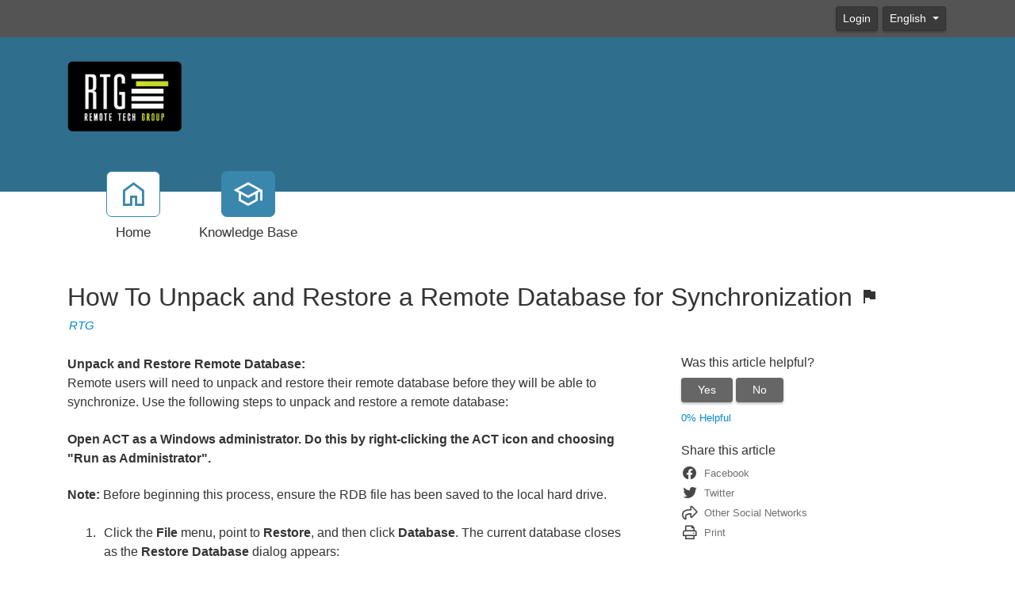

--- FILE ---
content_type: text/html; charset=utf-8
request_url: http://support.rtgroup.com/kb/a56/how-to-unpack-and-restore-a-remote-database-for-synchronization.aspx
body_size: 39566
content:
<!-- Copyright (c) SmarterTools Inc.  All rights reserved.  https://www.smartertools.com/ -->


<!DOCTYPE html>
<html class="smartertrack-portal">
<head>
<meta name='viewport' content='width=device-width, initial-scale=1.0' />
<meta name='format-detection' content='telephone=no' />
<meta charset="utf-8" /><meta name="viewport" content="width=device-width, initial-scale=1" /><title>
	How To Unpack and Restore a Remote Database for Synchronization
</title>
<link rel='shortcut icon' id='FavIcon' href='/smartertrack.ico' type='image/x-icon' />
<link rel='icon' id='FavIcon' href='/smartertrack.ico' type='image/ico' />

<link rel='preload' as='font' href='/resources/fonts/Roboto.woff2' type='font/woff2' crossorigin='anonymous'>
<link type='text/css' rel='stylesheet' href='/dist/css/dropzone.css'>
<style type='text/css'>
	@-webkit-viewport { width: device-width; } @-moz-viewport { width: device-width; }
	ms-viewport { width: device-width; } o-viewport { width: device-width; } viewport { width: device-width; }
</style>
<link id='stylesheetportal' rel='stylesheet' href='/resources/css/portal-ltr-v-100.0.9329.15401.8de55f2a7877c7b.min.css'>
<style type='text/css'>
                    .smartertrack-portal {
                        --portal-bg: #FFFFFF;
                        --portal-fg: #333333;
                        --portal-link-color: #0088CC;
                        --portal-link-color-hover: #4CABDB;
                        --c-buttonTextColor: #FFFFFF;
                        --c-buttonTextColorDark06: #EFEFEF;
                        --c-buttonTextColorDark15: #D8D8D8;
                        --c-cbDark30: #999999;
                        --c-cbDisabled: #E5E5E5;
                        --c-cbHover: #999999;
                        --c-cookiePrimaryColor: #237AFC;
                        --c-cookieSecondaryColor: #FFFFFF;
                        --c-fontDark20: #232323;
                        --c-fontDisabled: #232323;
                        --c-fontLight20: #707070;
                        --c-navBarButtonDark15: #3A3A3A;
                        --c-navBarButtonDark20: #323232;
                        --c-navigationBackgroundColor: #545454;
                        --c-primaryButtonColor: #3A87AD;
                        --c-primaryButtonDarkColor: #285E79;
                        --c-primaryButtonLight10: #317293;
                        --c-primaryColor: #2F6E8D;
                        --c-primaryFg: #000;
                        --c-secondary: #99FC0B;
                        --c-secondaryButtonColor: #666666;
                        --c-secondaryButtonDarkColor: #474747;
                        --c-secondaryButtonLightColor: #848484;
                    }
                </style>
<script>
                var exports = exports || { };
                document.VR = '/';
                window.VR = '/';
                window.appRoot = '/';
            </script>
<script src='/dist/js/jquery-with-underscore.min.js?v=100.0.9329.15401.8de55f2a7877c7b'></script>
<script src='/dist/js/common.min.js?v=100.0.9329.15401.8de55f2a7877c7b'></script>
<script>
	var pageProperties = []; pageProperties['VR'] = '/';
</script><link rel='canonical' href='/kb/a56/how-to-unpack-and-restore-a-remote-database-for-synchronization.aspx' /><meta http-equiv="cache-control" content="no-cache"><meta http-equiv="pragma" content="no-cache"></head>

<body class=" ltr" dir="ltr">
    <form action="/kb/a56/how-to-unpack-and-restore-a-remote-database-for-synchronization.aspx" enctype="" id="aspnetForm" method="post" name="aspnetForm" target="" autocomplete="off">
<div>
<input type="hidden" name="__EVENTTARGET" id="__EVENTTARGET" value="" />
<input type="hidden" name="__EVENTARGUMENT" id="__EVENTARGUMENT" value="" />
<input type="hidden" name="__VIEWSTATE" id="__VIEWSTATE" value="WSU6egY7I+WmOBKYHtJ4Zh+3yx1dFL5VcRjnrySrSwLsmPqTaMUrJP5zwyDaReuFSBk9RBr+2/1UufCvZcOg8Kp/9SRVGMtYvKN1MqLmb/g=" />
</div>

<script type="text/javascript">
//<![CDATA[
var theForm = document.forms['aspnetForm'];
if (!theForm) {
    theForm = document.aspnetForm;
}
function __doPostBack(eventTarget, eventArgument) {
    if (!theForm.onsubmit || (theForm.onsubmit() != false)) {
        theForm.__EVENTTARGET.value = eventTarget;
        theForm.__EVENTARGUMENT.value = eventArgument;
        theForm.submit();
    }
}
//]]>
</script>



<script src="/ScriptResource.axd?d=[base64]" type="text/javascript"></script>
<div>

	<input type="hidden" name="__VIEWSTATEGENERATOR" id="__VIEWSTATEGENERATOR" value="DCC155E4" />
	<input type="hidden" name="__VIEWSTATEENCRYPTED" id="__VIEWSTATEENCRYPTED" value="" />
</div>
        <script type="text/javascript">
//<![CDATA[
Sys.WebForms.PageRequestManager._initialize('ctl00$ScriptManager1', 'aspnetForm', ['tctl00$MPH$UpdatePanel1','','tctl00$MPH$ctl01$UPCommentsHeader','','tctl00$MPH$ctl01$UPComments','','tctl00$MPH$ctl01$UPAddNewComment',''], [], [], 90, 'ctl00');
//]]>
</script>


        <div id="chattab"></div>

        <div id="wrap" class="portalwrap">
            
<div id='masterUserBar' class='masteruserbar'>
<div class='container'>
<div class='row'>
<div class='col-12 masterUserBarRowRight'>
<div class='item'><a data-toggle='modal' role='button' href='#loginModal' class='btn btn-primary btn-sm' draggable='false'>Login</a></div><div class='item btn-group'>
<a href='#' role='button' data-toggle='dropdown' data-target='#' class='btn btn-sm btn-secondary dropdown-toggle' draggable='false'>
English  
</a>
<ul class='dropdown-menu language-menu' role='menu'>
<li><a href='#' class='lang' data-locale='ar' style='display:block;' draggable='false'><span class='floater'>Arabic</span><span>العربية</span></a></li>
<li><a href='#' class='lang' data-locale='zh-cn' style='display:block;' draggable='false'><span class='floater'>Chinese (Simplified, China)</span><span>中文</span></a></li>
<li><a href='#' class='lang' data-locale='zh-tw' style='display:block;' draggable='false'><span class='floater'>Chinese (Traditional, Taiwan)</span><span>中文</span></a></li>
<li><a href='#' class='lang' data-locale='hr' style='display:block;' draggable='false'><span class='floater'>Croatian</span><span>hrvatski</span></a></li>
<li><a href='#' class='lang' data-locale='cs' style='display:block;' draggable='false'><span class='floater'>Czech</span><span>čeština</span></a></li>
<li><a href='#' class='lang' data-locale='nl' style='display:block;' draggable='false'><span class='floater'>Dutch</span><span>Nederlands</span></a></li>
<li><a href='#' class='lang' data-locale='en' style='display:block;' draggable='false'><span class='floater'>English</span><span>English</span></a></li>
<li><a href='#' class='lang' data-locale='en-gb' style='display:block;' draggable='false'><span class='floater'>English (United Kingdom)</span><span>English </span></a></li>
<li><a href='#' class='lang' data-locale='fr' style='display:block;' draggable='false'><span class='floater'>French</span><span>français</span></a></li>
<li><a href='#' class='lang' data-locale='fr-ca' style='display:block;' draggable='false'><span class='floater'>French (Canada)</span><span>français </span></a></li>
<li><a href='#' class='lang' data-locale='de' style='display:block;' draggable='false'><span class='floater'>German</span><span>Deutsch</span></a></li>
<li><a href='#' class='lang' data-locale='he' style='display:block;' draggable='false'><span class='floater'>Hebrew</span><span>עברית</span></a></li>
<li><a href='#' class='lang' data-locale='hu' style='display:block;' draggable='false'><span class='floater'>Hungarian</span><span>magyar</span></a></li>
<li><a href='#' class='lang' data-locale='it' style='display:block;' draggable='false'><span class='floater'>Italian</span><span>italiano</span></a></li>
<li><a href='#' class='lang' data-locale='fa' style='display:block;' draggable='false'><span class='floater'>Persian</span><span>فارسى</span></a></li>
<li><a href='#' class='lang' data-locale='fa-ir' style='display:block;' draggable='false'><span class='floater'>Persian (Iran)</span><span>فارسى </span></a></li>
<li><a href='#' class='lang' data-locale='pl' style='display:block;' draggable='false'><span class='floater'>Polish</span><span>polski</span></a></li>
<li><a href='#' class='lang' data-locale='pt-br' style='display:block;' draggable='false'><span class='floater'>Portuguese (Brazil)</span><span>português </span></a></li>
<li><a href='#' class='lang' data-locale='ru' style='display:block;' draggable='false'><span class='floater'>Russian</span><span>русский</span></a></li>
<li><a href='#' class='lang' data-locale='es' style='display:block;' draggable='false'><span class='floater'>Spanish</span><span>español</span></a></li>
<li><a href='#' class='lang' data-locale='th' style='display:block;' draggable='false'><span class='floater'>Thai</span><span>ไทย</span></a></li>
</ul>
</div>
</div>
</div>
</div>
</div>

            
<header class='MasterHeader'>
<div class='container'>
<div class='logo'>
<a href="http://www.rtgroup.com" title="RTG" target="_blank" rel="noopener noreferrer"><img src="/AvatarHandler.ashx?logoid=251456&key=1671229823" alt="RTG" /></a>
</div>
</div>
</header>

            
<!-- TopNavigationBar -->
<div class='top-nav-wrapper container'>
<div class='top-navigation-bar'>
<ul>
<li><a href='/Main/'><div class='toolsicon toolsicon-home_40 toolsicon-fw'></div><div>Home</div></a></li>
<li><a href='/kb/root.aspx' class='selected'><div class='toolsicon toolsicon-school_40 toolsicon-fw'></div><div>Knowledge Base</div></a></li>
</ul>
</div>
</div>

            
            
	<div class='container'>
		<div itemscope itemtype="https://schema.org/Article">
			<div class="row">
				<div class="col-12">
					
				</div>
			</div>
			<div id="ctl00_MPH_contents">
				<div class='row'>
					<div class='article-content col-12'>
						<h1 itemprop="name" class='withSubtitle'>
							How To Unpack and Restore a Remote Database for Synchronization <i class='toolsicon toolsicon-flag_24dp inline-privacy-icon'></i>
						</h1>
						<div class='h1-subtitle h1-subtitle-pad-bottom'>
							<a href='/kb/c12/rtg.aspx'>RTG</a>
						</div>
					</div>
				</div>

				<div class='row'>
					<div class='article-content col-xl-8 col-lg-8 col-md-8 col-sm-8'>
						<div itemprop="articleBody">
							<div style='font-family: Arial, Helvetica, sans-serif;'><div><strong>Unpack and Restore Remote Database:</strong>

<p><span style="font-family: arial;">Remote users will need to unpack and restore their remote database before they will be able to synchronize. Use the following steps to unpack and restore a remote database:</span></p>

<p><strong>Open ACT as a Windows administrator. Do this by right-clicking the ACT icon and choosing &quot;Run as Administrator&quot;.</strong></p>
<span style="font-family: arial;"><strong>Note:</strong> Before beginning this process, ensure the RDB file has been saved to the local hard drive.</span><br />
&nbsp;
<ol style="list-style-type: decimal;">
	<li><span style="font-family: arial;">Click the <strong>File</strong> menu, point to <strong>Restore</strong>, and then click <strong>Database</strong>. The current database closes as the <strong>Restore Database</strong> dialog appears:<br />
	<br />
	<img alt="Restore" height="321" src="http://www.rtgroup.com/images/kb/restore%20menu.PNG" style="border-width: 1px; border-style: solid;" width="370" /></span><br />
	&nbsp;</li>
	<li><span style="font-family: arial;">In the <strong>Select type</strong> section, enable <strong>Unpack and Restore Remote Database,</strong> and then click <strong>OK</strong>. The <strong>Restore an ACT! remote Database</strong> dialog box appears:<br />
	<br />
	<img alt="Restore Path" height="201" src="http://www.rtgroup.com/images/kb/restore%20path.PNG" style="border-width: 1px; border-style: solid;" width="547" /></span><br />
	&nbsp;</li>
	<li><span style="font-family: arial;">Click the <strong>Browse</strong> button at the <strong>Select the remote database file to restore</strong> field, browse to and open the remote database (<strong>.RDB</strong> file). At the <strong>Database Location</strong> field, click the <strong>Browse</strong> button and (if necessary) browse to the directory that you wish to restore the database to. You must choose to restore to a local drive, not a network drive. You may enable the <strong>Share this database with other users</strong> option here, if necessary.</span></li>
	<li><span style="font-family: arial;">Click <strong>OK</strong>. A <strong>Restore Database</strong> progress indicator appears as your remote database is restored.<br />
	<br />
	<img alt="" height="183" src="http://www.rtgroup.com/images/kb/restoring%20database%20progress.png" style="border-width: 1px; border-style: solid;" width="440" /></span><br />
	&nbsp;</li>
	<li><span style="font-family: arial;">The following ACT! dialog will appear once the restoration has successfully completed.<br />
	<br />
	<img alt="" height="202" src="http://www.rtgroup.com/images/kb/restored%20successfully.png" style="border-width: 1px; border-style: solid;" width="519" /></span><br />
	&nbsp;</li>
	<li><span style="font-family: arial;">Click <b>Yes</b></span><br />
	<strong style="color: rgb(192, 0, 0); font-family: arial;">You must delete the RDB file you have download at the start of these instructions. If you accidentally reopen the original RDB once the database has been deployed, you risk overwriting your data. If so, you will be unable to recover the lost data.</strong><br />
	<br />
	&nbsp;</li>
	<li><span style="font-family: arial;">To open this database, click the <strong>File</strong> menu, and then click <strong>Open Database</strong>, or click the <strong>Open Database</strong> button.<br />
	<img alt="" height="64" src="http://www.rtgroup.com/images/kb/open%20database%20button.PNG" style="border-width: 1px; border-style: solid;" width="153" />&nbsp;<br />
	An <strong>Open</strong> dialog box appears.</span></li>
	<li><span style="font-family: arial;">Navigate to (if necessary) and <strong>Open</strong> the database (<strong>.PAD</strong>) file.</span></li>
</ol>
<br />
<br />
The last set of steps involve setting the scheduler to <strong>automatically sync your ACT! database</strong>.

<ol>
	<li><span style="font-family: arial;">Click the <strong>Tools</strong> menu, and then click <strong>ACT! Scheduler</strong>.&nbsp;<br />
	<br />
	<img alt="" height="591" src="http://www.rtgroup.com/images/kb/scheduler%20tool.PNG" style="border-width: 1px; border-style: solid;" width="275" /></span></li>
	<li><span style="font-family: arial;">The&nbsp;</span><strong style="font-family: arial;">ACT! Scheduler - Create, Edit or Delete a Task</strong><span style="font-family: arial;">&nbsp;panel appears:</span><br />
	<br />
	<img alt="" height="490" src="http://www.rtgroup.com/images/kb/scheduler.PNG" width="644" /><br />
	&nbsp;</li>
	<li><span style="font-family: arial;">Click <strong>Create a task</strong> from the <strong>Schedule Tasks</strong> box. The <strong>ACT! Scheduler - Select a Database</strong> dialog box appears:<br />
	<br />
	<img alt="" src="http://www.rtgroup.com/images/kb/select%20database%20scheduler.PNG" style="border-width: 1px; border-style: solid;" /></span></li>
	<li><span style="font-family: arial;">Click the <strong>Browse</strong> button. An <strong>Open</strong> dialog box appears. Navigate (if necessary) to, and then <strong>Open</strong> the desired database (.PAD) file. The <strong>ACT! Scheduler - Select a Database</strong> dialog box reappears.</span></li>
	<li><span style="font-family: arial;">Enter the <strong>User name</strong> and (if necessary) the <strong>Password</strong> for this database, and then click <strong>Next</strong>. The <strong>ACT! Scheduler - Select a Task</strong> dialog box appears:<br />
	<br />
	<img alt="" height="495" src="http://www.rtgroup.com/images/kb/scheduler%20database%20sync%20select.PNG" style="border-width: 1px; border-style: solid;" width="642" /></span></li>
	<li><span style="font-family: arial;">Click <strong>Database synchronization (remote database only)</strong> from the <strong>Task</strong> drop-down list, and then click <strong>Next</strong>. The <strong>ACT! Scheduler - Set a Schedule</strong> dialog box appears:<br />
	<br />
	<img alt="" height="495" src="http://www.rtgroup.com/images/kb/scheduler%20database%20sync%20select.PNG" style="border-width: 1px; border-style: solid;" width="642" /></span></li>
	<li><span style="font-family: arial;">Enable an <strong>Occurs</strong> option of <strong>Hourly</strong>, Daily, Weekly or Monthly, and then enable the appropriate parameters corresponding to that option as follows:<br />
	<br />
	<strong>Note:</strong> Your computer must be running at the time that these tasks are scheduled for. However, the ACT! program does not need to be running.</span>
	<ul style="list-style-type: disc;">
		<li><span style="font-family: arial;"><strong>Hourly</strong> - <strong>Between</strong> a starting hour <strong>and</strong> an ending hour that you specify. <span style="color:#FF0000;"><strong>RECOMMENDED</strong></span></span></li>
		<li><span style="font-family: arial;"><strong>Daily</strong> - <strong>Every weekday (M - F)</strong> or <strong>Every</strong> (number of) days that you specify, up to 31 days.</span></li>
		<li><span style="font-family: arial;"><strong>Weekly</strong> - <strong>Every</strong> (number of) <strong>Weeks on</strong> a weekday that you specify.</span></li>
		<li><span style="font-family: arial;"><strong>Monthly</strong> - <strong>Every Month</strong> or <strong>Every other month</strong> scheduled <strong>on</strong> a specific day of the month or the <strong>First</strong>, <strong>Second</strong>, <strong>Third</strong>, <strong>Fourth</strong> or <strong>Last</strong> specific day of the week.</span></li>
	</ul>
	</li>
	<li><span style="font-family: arial;">When your synchronization schedule is specified, click <strong>Finish</strong>. The <strong>ACT! Scheduler - Create, Edit or Delete a Task</strong> panel reappears with your synchronization task(s) displayed.<br />
	<br />
	<img alt="" height="497" src="http://www.rtgroup.com/images/kb/scheduler%20main.PNG" style="border-width: 1px; border-style: solid;" width="645" /></span></li>
	<li><span style="font-family: arial;">Ensure that the <strong>ACT! Scheduler</strong> service is running. You can identify if the services is running by the state of the ACT! Scheduler icon in the system tray. If you see this icon <img alt="" height="33" src="http://www.rtgroup.com/images/kb/scheduler%20icon%20started.PNG" style="border-width: 0px; border-style: solid;" width="33" /> the service is running. If you see this icon <img alt="" height="35" src="http://www.rtgroup.com/images/kb/scheduler%20icon%20stopped.PNG" style="border-width: 0px; border-style: solid;" width="31" /> the service is NOT running. Use the following steps to start or stop the service:<br />
	<br />
	<strong>To Start the ACT! Scheduler Service:</strong></span>
	<ol style="list-style-type: lower-alpha;">
		<li><span style="font-family: arial;">Launch ACT!.</span></li>
		<li><span style="font-family: arial;">Click the <strong>Tools</strong> menu, and then click the <strong>ACT! Scheduler</strong> option. The <strong>ACT! Scheduler - Create, Edit or Delete a Task</strong> panel appears.</span></li>
		<li><span style="font-family: arial;">Click the <strong>Start Service</strong> option from the <strong>Other Tasks</strong> section.<br />
		<br />
		<img alt="" src="http://www.rtgroup.com/images/kb/scheduler%20main%20start%20service.png" style="border-width: 1px; border-style: solid;" /></span></li>
		<li><span style="font-family: arial;">Click <strong>Exit</strong> to close the <strong>ACT! Scheduler - Create, Edit or Delete a Task</strong> panel.</span></li>
	</ol>
	</li>
</ol>
<br />
<br />
This article has been adapted from the ACT Knowledge Base article:<br />
<br />
<a href="http://kb.swiftpage.com/app/answers/detail/a_id/22922">http://kb.swiftpage.com/app/answers/detail/a_id/22922</a><br />
<br />
&copy; 2010 Sage, Inc. All rights reserved. <a href="http://www.sagesoftware.com/company/trademarks.cfm" style="color: #5a913a;" target="_blank">Copyright/Trademarks</a></div></div>
						</div>
						
						<div class='article-footer'><span class='article-footer'>Article ID: 56</span>, <span class='article-footer' itemprop='datePublished'>Created: 1/22/2013 at 7:58 PM</span>, <span class='article-footer' itemprop='dateModified'>Modified: 8/8/2014 at 6:34 PM</span></div>
						<div id="ctl00_MPH_UpdatePanel1">
	
							<div id="ctl00_MPH_ctl01_KbCommentsDiv" class="KbComments">
    <div id="ctl00_MPH_ctl01_UPCommentsHeader">
		
                 
        
	</div>   

    <div id="ctl00_MPH_ctl01_UPComments">

	</div>
    
    <div id="ctl00_MPH_ctl01_UPAddNewComment">
		
            
        
	</div>
</div>

</div>
					</div>

					<div class='col-xl-4 col-lg-4 col-md-4'>
						<div class='side-links '>
							

<div>
	<h4>Was this article helpful?</h4>

	<div id="votingButtonArea" class="vote-buttons" style="display:;">
		<a id="A1" class="btn btn-secondary btn-sm" tabindex="0" onclick="frmKbArticle_voteUpClicked(this)"
			data-kbarticleid="56">Yes</a>
		<a id="A2" class="btn btn-secondary btn-sm" data-toggle="modal" href="#voteCommentModal">No</a>
	</div>

	<div id="votingResultsArea" style="display:none;">
		<div class='links'>Thanks for your feedback...</div>
	</div>

	<div id="votingButtonHelpfulCount" class="links notopmargin">0% Helpful</div>


	
	<div class="modal fade" id="voteCommentModal" tabindex="-1" role="dialog" aria-labelledby="voteCommentModalLabel" aria-hidden="true">
		<div class="modal-dialog">
			<div class="modal-content">
				<div class="modal-header">
					<h4 class="modal-title" id="voteCommentModalLabel" enableviewstate="false">Help us improve</h4>
					<button id="btnVoteX" type="button" class="close" data-dismiss="modal" aria-hidden="true">&times;</button>
				</div>
				<div class="modal-body">
					<div class="form-group" style="margin-bottom: 0;">
						<label class="col-12" style="padding: 0;">How can this article be improved?</label>
						<textarea name="ctl00$MPH$VotingButtons$txtNotHelpfulComment" rows="5" cols="20" id="txtNotHelpfulComment" class=" col-12 form-control">
</textarea>
					</div>
				</div>
				<div class="modal-footer">
					<button id="btnVoteClose" type="button" class="btn btn-secondary" data-dismiss="modal" aria-hidden="true">Cancel</button>
					<button id="btnVoteSubmit" type="button" class="btn btn-primary" data-dismiss="modal" onclick="frmKbArticle_voteDownClicked(this, $('#txtNotHelpfulComment').val())"
						data-kbarticleid="56">
						Submit
					</button>
				</div>
			</div>
		</div>
	</div>
</div>

							
							
							<h4>
	Share this article
</h4><div class="links social-links">
	<div>
		<a href="https://www.facebook.com/sharer.php?u=http%3a%2f%2fsupport.rtgroup.com%2fkb%2fa56%2fhow-to-unpack-and-restore-a-remote-database-for-synchronization.aspx&amp;t=How+To+Unpack+and+Restore+a+Remote+Database+for+Synchronization" rel="noopener noreferrer" target="_blank"><i class="toolsicon toolsicon-facebook toolsicon-lg toolsicon-fw"></i><span>Facebook</span></a>
	</div><div>
		<a href="https://twitter.com/home?status=How+To+Unpack+and+Restore+a+Remote+Database+for+Synchronization+http%3a%2f%2fsupport.rtgroup.com%2fkb%2fa56%2fview" rel="noopener noreferrer" target="_blank"><i class="toolsicon toolsicon-twitter toolsicon-lg toolsicon-fw"></i><span>Twitter</span></a>
	</div><div>
		<a href="#shareModal" data-toggle="modal"><i class="toolsicon toolsicon-share toolsicon-lg toolsicon-fw"></i><span>Other Social Networks</span></a>
	</div><div class="modal fade" id="shareModal" tabindex="-1" role="dialog" aria-labelledby="shareModalLabel" aria-hidden="true">
		<div class="modal-dialog">
			<div class="modal-content">
				<div class="modal-header">
					<h4 class="modal-title" id="shareModalLabel">
						Share With Others
					</h4><button type="button" class="close" data-dismiss="modal" aria-hidden="true">&times;</button>
				</div><div class="modal-body sharing-dialog">
					<div class="row">
						<div class="col-md-4">
							<a href="https://blogmarks.net/my/new.php?mini=1&amp;simple=1&amp;url=http%3a%2f%2fsupport.rtgroup.com%2fkb%2fa56%2fhow-to-unpack-and-restore-a-remote-database-for-synchronization.aspx&amp;title=SmarterTools+Inc." rel="noopener noreferrer" target="_blank" class="btn btn-secondary btn-block">Blogmarks</a>
						</div><div class="col-md-4">
							<a href="https://digg.com/submit?phase=2&amp;url=http%3a%2f%2fsupport.rtgroup.com%2fkb%2fa56%2fhow-to-unpack-and-restore-a-remote-database-for-synchronization.aspx&amp;title=SmarterTools+Inc." rel="noopener noreferrer" target="_blank" class="btn btn-secondary btn-block">Digg</a>
						</div><div class="col-md-4">
							<a href="https://www.diigo.com/post?url=http%3a%2f%2fsupport.rtgroup.com%2fkb%2fa56%2fhow-to-unpack-and-restore-a-remote-database-for-synchronization.aspx&amp;title=SmarterTools+Inc." rel="noopener noreferrer" target="_blank" class="btn btn-secondary btn-block">Diigo</a>
						</div>
					</div><div class="row">
						<div class="col-md-4">
							<a href="https://www.facebook.com/sharer.php?u=http%3a%2f%2fsupport.rtgroup.com%2fkb%2fa56%2fhow-to-unpack-and-restore-a-remote-database-for-synchronization.aspx&amp;t=SmarterTools+Inc." rel="noopener noreferrer" target="_blank" class="btn btn-secondary btn-block">Facebook</a>
						</div><div class="col-md-4">
							<a href="https://www.linkedin.com/shareArticle?mini=true&amp;url=http%3a%2f%2fsupport.rtgroup.com%2fkb%2fa56%2fhow-to-unpack-and-restore-a-remote-database-for-synchronization.aspx&amp;title=SmarterTools+Inc." rel="noopener noreferrer" target="_blank" class="btn btn-secondary btn-block">LinkedIn</a>
						</div><div class="col-md-4">
							<a href="https://mix.com/mixit?url=http%3a%2f%2fsupport.rtgroup.com%2fkb%2fa56%2fhow-to-unpack-and-restore-a-remote-database-for-synchronization.aspx" rel="noopener noreferrer" target="_blank" class="btn btn-secondary btn-block">Mix</a>
						</div>
					</div><div class="row">
						<div class="col-md-4">
							<a href="https://www.netvouz.com/action/submitBookmark?url=http%3a%2f%2fsupport.rtgroup.com%2fkb%2fa56%2fhow-to-unpack-and-restore-a-remote-database-for-synchronization.aspx&amp;title=SmarterTools+Inc.&amp;description=SmarterTools+Inc." rel="noopener noreferrer" target="_blank" class="btn btn-secondary btn-block">Netvouz</a>
						</div><div class="col-md-4">
							<a href="https://reddit.com/submit?url=http%3a%2f%2fsupport.rtgroup.com%2fkb%2fa56%2fhow-to-unpack-and-restore-a-remote-database-for-synchronization.aspx&amp;title=SmarterTools+Inc." rel="noopener noreferrer" target="_blank" class="btn btn-secondary btn-block">Reddit</a>
						</div><div class="col-md-4">
							<a href="https://www.tumblr.com/share?v=3&amp;u=http%3a%2f%2fsupport.rtgroup.com%2fkb%2fa56%2fhow-to-unpack-and-restore-a-remote-database-for-synchronization.aspx&amp;t=SmarterTools+Inc." rel="noopener noreferrer" target="_blank" class="btn btn-secondary btn-block">Tumblr</a>
						</div>
					</div><div class="row">
						<div class="col-md-4">
							<a href="https://twitter.com/home?status=SmarterTools+Inc.+http%3a%2f%2fsupport.rtgroup.com%2fkb%2fa56%2fview" rel="noopener noreferrer" target="_blank" class="btn btn-secondary btn-block">Twitter</a>
						</div>
					</div>
				</div><div class="modal-footer">
					<button type="button" class="btn btn-secondary" data-dismiss="modal" aria-hidden="true">Cancel</button>
				</div>
			</div>
		</div>
	</div><div>
		<a href="#" onclick="window.focus(); window.print();"><i class="toolsicon toolsicon-print toolsicon-lg toolsicon-fw"></i><span>Print</span></a>
	</div>
</div>
							
						</div>
					</div>
				</div>
			</div>
		</div>
	</div>

            <div id="push"></div>
        </div>
        
<!-- MasterFooter -->
<footer>
<div class='container'>
<div class='row'>
<div class='col-lg-10'>
<p><a href='https://www.smartertools.com/smartertrack/online-help-desk'>Help Desk Software</a> Powered by <a href='https://www.smartertools.com/'>SmarterTrack</a></p>
</div>
</div>
</div>
<script>disclaimerDomain='support.rtgroup.com';disclaimerPath='/'</script>
</footer>


        
        <div id="ctl00_forgotPassModal" class="modal fade" tabindex="-1" role="dialog" aria-labelledby="forgotPassModalLabel" aria-hidden="true">
            <div class="modal-dialog">
                <div class="modal-content">
                    <div class="modal-header">
                        <h4 id="ctl00_forgotPassTitle" class="modal-title">Forgot Login</h4>
                        <button id="btnForgotPasswordX" type="button" class="close" data-dismiss="modal" aria-hidden="true" clientidmode="Static">&times;</button>
                    </div>
                    <div class="modal-body">
                        <div id="forgotPassMessage"></div>
                        <p id="ctl00_forgotPassInstructions"><p>Trouble logging in?  Simply enter your email address OR username in order to reset your password.</p><p>For faster and more reliable delivery, add <b>support&#64;rtgroup.com</b> to your trusted senders list in your email software.</p></p>
                        <br />
                        <div class="form-horizontal" role="form">
                            <div class="form-group">
                                <label class="col-lg-3 col-form-label" for="EmailBox">
                                    Email Address</label>
                                <div class="col-lg-9">
                                    <div class="controls">
                                        <input name="ctl00$EmailBox" type="text" size="40" id="EmailBox" class="form-control" />
                                    </div>
                                </div>
                            </div>
                            <div class="form-group">
                                <label id="ctl00_CenterOr" style="width: 100%; text-align: center;"></label>
                            </div>
                            <div class="form-group">
                                <label class="col-lg-3 col-form-label" for="UserNameBox">
                                    Username</label>
                                <div class="col-lg-9">
                                    <div class="controls">
                                        <input name="ctl00$UserNameBox" type="text" size="40" id="UserNameBox" class="form-control" />
                                    </div>
                                </div>
                            </div>
                        </div>
                    </div>
                    <div class="modal-footer">
                        <button id="btnCancelForgotPassword" type="button" class="btn btn-secondary" data-dismiss="modal" clientidmode="Static">
                            Cancel</button>
                        <button type="button" class="btn btn-primary" data-dismiss="modal" id="sendResetEmail">
                            Send Reset Email</button>
                    </div>
                </div>
            </div>
        </div>

        
        <div id="loginModal" tabindex="-1" class="modal fade" role="dialog" aria-labelledby="loginModalLabel" aria-hidden="true">
	
            <div class='modal-dialog'>
                <div class='modal-content'>
                    <div class="modal-header">
                        <h4 id="loginModalLabel" class="modal-title">Please log in below</h4>
                        <button id="btnLoginX" type="button" class="close" data-dismiss="modal" aria-hidden="true" clientidmode="Static">&times;</button>
                    </div>
                    <div class="modal-body">
                        <div id="loginMessage"></div>
                        <div id="loginInfoMessage"></div>
                        <div class="form-horizontal" role="form">
                            <div class="form-group">
                                <label id="ctl00_lblUsername" class="col-3 col-form-label" for="loginUsername">Username</label>
                                <div class="col-9">
                                    <input name="ctl00$loginUsername" type="text" id="loginUsername" class="form-control" autocomplete="username" placeholder="Username" />
                                </div>
                            </div>
                            <div class="form-group">
                                <label id="ctl00_lblPassword" class="col-3 col-form-label" for="loginPassword">Password</label>
                                <div class="col-9">
                                    <input name="ctl00$loginPassword" type="password" id="loginPassword" class="form-control" autocomplete="current-password" placeholder="Password" />
                                </div>
                            </div>
                            <div class="form-group">
                                <div class="col-md-3"></div>
                                <div class="col-md-9">
                                    <div class="checkbox">
                                        <label>
                                            <input type="checkbox" id="loginRememberMe">
                                            Remember Me
                                        </label>
                                    </div>
                                </div>
                            </div>
                            <div class="form-group">
                                <div class="col-md-3"></div>
                                <div class="col-md-9">
                                    
                                </div>
                            </div>
                        </div>
                    </div>
                    <div class="modal-footer">
                        <button id="btnCloseLogin" class="btn btn-secondary" data-dismiss="modal" aria-hidden="true" type="button">Close</button>
                        
                        <button id="loginSubmitButton" class="btn btn-primary noFadeDisabled">Login</button>
                    </div>
                </div>
            </div>
        
</div>

        <!-- NOT LOGGED IN MODAL -->
        <div class="modal fade" id="notLoggedIn" tabindex="-1" role="dialog" aria-labelledby="myModalLabel" aria-hidden="true">
            <div class="modal-dialog">
                <div class="modal-content">
                    <div class="modal-header">
                        <h3 id="ctl00_notLoggedInTitle" class="modal-title">Not Logged In</h3>
                        <button type="button" class="close" data-dismiss="modal" aria-hidden="true">&times;</button>
                    </div>
                    <div class="modal-body">
                        <div class="form-horizontal" role="form">
                            <div class="form-group">
                                <span id="ctl00_notLoggedInText" class="col-lg-12 col-form-label" for="EmailBox">You must be logged in to perform this action.</span>
                            </div>
                        </div>
                    </div>
                    <div class="modal-footer">
                        <button type="button" class="btn btn-secondary" data-dismiss="modal">Ok</button>
                    </div>
                </div>
            </div>
        </div>

        
    <script src="/dist/js/optional/autosize.js?v=100.0.9329.15401.8de55f2a7877c7b"></script>
	<script src="/dist/js/portal/kbcomments.js?v=100.0.9329.15401.8de55f2a7877c7b"></script>
	<script src="/dist/js/portal/kbratings.js?v=100.0.9329.15401.8de55f2a7877c7b"></script>
	<script>
		function frmKbArticle_voteDownClicked(thisItem, comment) {
			const kbArticleID = $(thisItem).attr('data-kbArticleID');
			Portal.KnowledgeBase.Api.voteDown(kbArticleID, comment)
				.then(function (data) {
					$('#votingButtonArea').hide();
					$('#votingButtonHelpfulCount').text(data.helpfulNote);
					$('#votingResultsArea').show();
				});			
		}

		function frmKbArticle_voteUpClicked(thisItem) {
			const kbArticleID = $(thisItem).attr('data-kbArticleID');
			Portal.KnowledgeBase.Api.voteUp(kbArticleID)
				.then(function (data) {
					$('#votingButtonArea').hide();
					$('#votingButtonHelpfulCount').text(data.helpfulNote);
					$('#votingResultsArea').show();
				});	
        }
    </script>

        <script src="/dist/js/portal/portalcommon.min.js?v=100.0.9329.15401.8de55f2a7877c7b"></script>
        <script src="/Scripts/jquery.signalR-2.4.3.min.js"></script>
        <script src="/signalr/hubs"></script>
        <script>
            var cookieEnabled = (navigator.cookieEnabled) ? true : false;
            if (typeof navigator.cookieEnabled == "undefined" && !cookieEnabled) {
                document.cookie = "testcookie";
                cookieEnabled = (document.cookie.indexOf("testcookie") != -1) ? true : false;
            }

            if (!cookieEnabled) {
                $('#loginMessage').html("<div class='alert alert-danger'><i class='toolsicon toolsicon-exclamation-triangle toolsicon-2x pull-left'></i>" + "Cookies Must Be Enabled To Login" + "</div>");
            }

            $('#btnForgotPasswordX, #btnCancelForgotPassword').on('click',
                function () {
                    $('#forgotPassMessage').empty();
                });
            
            Notifications.initialize({
                defaultSuccessMessage: "The\x20action\x20completed\x20successfully\x2e",
                defaultFailureMessage: "An\x20Error\x20Has\x20Occurred\x2e",
            });
        </script>
        
        <script>
(function() {
  var c = document.createElement('script');
  c.type = 'text/javascript'; c.async = true;
  c.src = "/ChatLink.ashx?id=chattab&config=4";
  var s = document.getElementsByTagName('script')[0];
  s.parentNode.insertBefore(c,s);
})();
</script>


    
<script type='text/javascript'>
function smarterTrackWhosOn_TrackPage(a) {
a.TrackPage();
}
</script>
<script type='text/javascript' src='/ST.ashx?scriptonly=true'></script>

<script type="text/javascript">
//<![CDATA[
 $('#commentBox').focus(function() {$('#loginInfoMessage')[0].innerHTML = "<div class='alert alert-info'>You must be logged in to perform this action.</div>"; $('#loginModal').modal('show'); return false;});//]]>
</script>
</form>
</body>
</html>
